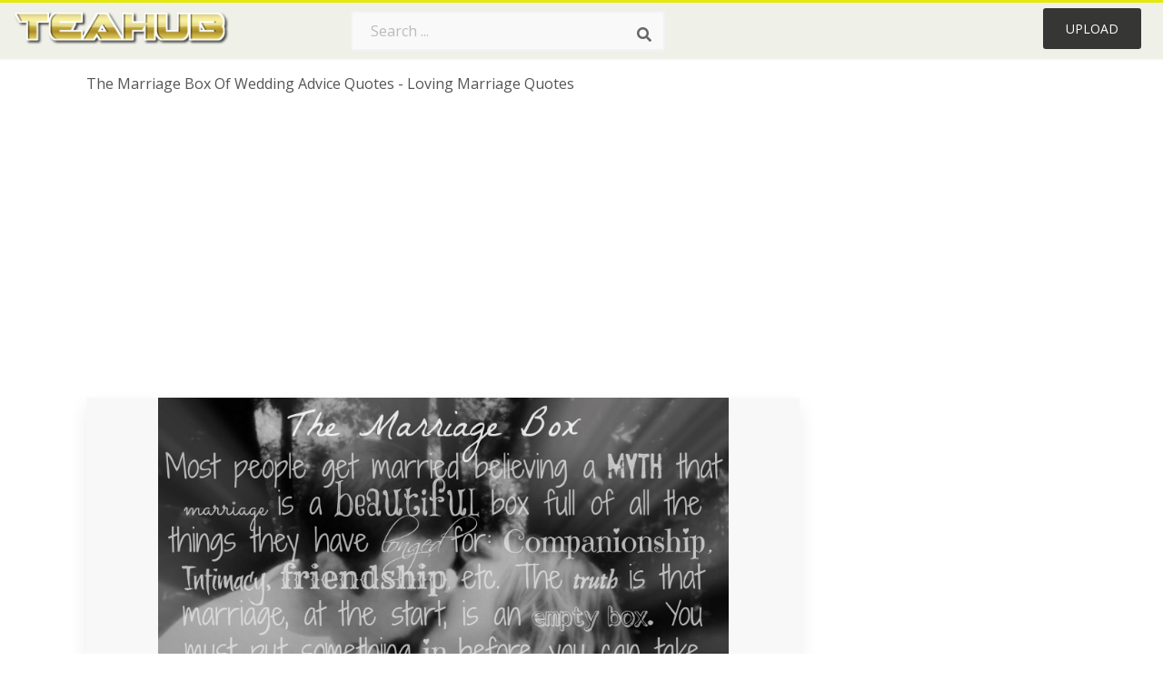

--- FILE ---
content_type: text/html;charset=utf-8
request_url: https://www.teahub.io/viewwp/ixihwoi_the-marriage-box-of-wedding-advice-quotes-loving/
body_size: 9614
content:






<!DOCTYPE html>
<html xmlns="//www.w3.org/1999/xhtml" lang="en"><head>
<meta name="viewport" content="width=device-width">
<meta name="viewport" content="initial-scale=1.0">
<meta name="robots" content="index,follow">


<title>The Marriage Box Of Wedding Advice Quotes - Loving Marriage Quotes - 1600x1627 Wallpaper - teahub.io</title>
<meta name="keywords" content="The Marriage Box Of Wedding Advice Quotes - Loving Marriage Quotes, wallpaper, background picture, wallpaper download">
<meta name="description" content="Download The Marriage Box Of Wedding Advice Quotes - Loving Marriage Quotes for desktop or mobile device. Make your device cooler and more beautiful." >


<meta property="og:locale" content="en_US">


<meta property="og:type" content="website" />
<meta property="og:url" content="https://www.teahub.io/viewwp/ixihwoi_the-marriage-box-of-wedding-advice-quotes-loving/" />
<meta property="og:title" content="The Marriage Box Of Wedding Advice Quotes - Loving Marriage Quotes - 1600x1627 Wallpaper - teahub.io" />
<meta property="og:description" content="Download The Marriage Box Of Wedding Advice Quotes - Loving Marriage Quotes for desktop or mobile device. Make your device cooler and more beautiful." />
<meta property="og:image" content="https://www.teahub.io/photos/full/357-3575527_the-marriage-box-of-wedding-advice-quotes-loving.jpg">
<meta property="og:site_name" content="teahub.io" />
<meta name="twitter:card" content="photo">
<meta name="twitter:title" content="The Marriage Box Of Wedding Advice Quotes - Loving Marriage Quotes - 1600x1627 Wallpaper - teahub.io">
<meta name="twitter:image" content="https://www.teahub.io/photos/full/357-3575527_the-marriage-box-of-wedding-advice-quotes-loving.jpg">

 
<script async src="https://pagead2.googlesyndication.com/pagead/js/adsbygoogle.js"></script>
 
<link rel="stylesheet" type="text/css" href="/css/style.css?v=1.1">
<link rel="stylesheet" href="/css/all.min.css?v=2">
<link rel="stylesheet" href="/css/indexnew.css?v=2" />
<link rel="stylesheet" href="/css/page.css" />
<link rel="stylesheet" href="/css/style-content.css">
<link rel="stylesheet" href="/css/base-list.css" />

<style>
@media screen and (min-width:700px){form.search-form{     width: 30em; } }
.pilla {
    margin: 5px 5px -5px 5px;
    padding: 12px 10px!important;
    border-radius: 24px;
    border: 1px solid #ccc;
    line-height: 50px;
    height: 30px;
    text-transform: capitalize!important;
}
.breadcrumb a:hover{    background-color:#e9f6f8;color:#000;}
.colorlist a:hover{border: 1px solid #222!important;}
 
 

.pdt-img-border:hover .list-tree-btns {
    display: block;
}
.pdt-img-border:hover .pdt-img-gray{display:block}
.list-tree-btns {
    display: none;
    position: absolute;
    left: 0;
    top: 50%;
    margin-top: -45px;
    z-index: 9;
    width: 100%;
    height: 90px;
    color: #fff;
    text-align: center;
    z-index: 5;
}
.pdt-btn-link {
    display: block;
    margin-left: auto;
    margin-right: auto;
    background: #f78c0c;
    border-radius: 4px;
    text-align: center;
    width: 280px;
    padding: 10px 0;
    color: #fff;
}
.pdt-btn-i {
    display: inline-block;
    height: 25px;
    width: 25px;
    vertical-align: middle;
    display: inline-block;
    background: url(/images/icon-down.png) no-repeat;
    background-size: cover;
}
.pdt-btn-box {
    display: inline-block;
    vertical-align: middle;
    margin-left: 10px;
}
.pdt-img-gray {
    display: none;
    position: absolute;
    left: 0;
    top: 0;
    bottom: 0;
    right: 0;
    width: 100%;
    height: 100%;
    z-index: 2;
    background: rgba(0,0,0,.4);
}
div.right_sidebar div.home_categories {
  margin: 0 0 20px 0;
}
div.home_categories_sidebar a {
  float: none;
  margin: 0 0 13px 0;
  width: auto;
  height: 50px;
  font-size: 18px;
}

@media screen and (max-width: 900px){
	.right_sidebar {
	display:none;
}
}
@media screen and (max-width: 1008px){
button#responsive-menu-button {
 
    right: 6%!important;
 }
}

@media screen and (max-width: 1008px) {
button#responsive-menu-button {
     top: 12px!important;
 }
}
</style>
<link rel="stylesheet" href="/css/bootstrap.min.css" type="text/css">

  	
 
</head>

<body class="home page-template-default page page-id-5494 responsive-menu-slide-right">



	

 







<div class="header" id="topid" >
<a href="/" class="logo" >
<img src="/images/logo.png" width="240"   />
</a>
<form method="get" id="topsearchid" class="search-form" action="/search.html" style="margin-left:3px;" onsubmit="return search(this);">
<input aria-label="Search term" type="text" class="search-field" placeholder="Search ..." value="" name="k" />
<input aria-label="Search" type="submit" class="search-submit" value="&#xf002;" style="font-family:'Font Awesome 5 Free';font-weight: 900;" />
</form>
<style>i.new-posts {display: inline;}</style>
<ul id="menu-pj" class="headermenu2015" style="float:right;"> 
 
 
 
 
 <li id="menu-item-10522" class="menu_gold menu-item menu-item-type-post_type menu-item-object-page menu-item-10522">
<a rel="nofollow" href="/up/" class="modal_trigger_reg">Upload</a></li>
 


 
 
</ul>

<div class="cleaner"></div>
</div>

<script> 
function search(thisfrm){ var k = thisfrm.k.value; if (k == "") { return false; }
			k = k.replace(/(^\s*)|(\s*$)/g, "");
			k = k.toLowerCase().replace(/ /g, "-");
			if (k == "") { return false; }
			window.location = "https://www.teahub.io/searchw/"+k+"/";
			return false;
} 

function search2(thisfrm){ var k = thisfrm.k.value; if (k == "") { return false; }
			k = k.replace(/(^\s*)|(\s*$)/g, "");
 			k = k.replace("wallpaper", " ");
			k = k.replace("  ", "");
			k = k.toLowerCase().replace(/ /g, "-");
			if (k == "") { return false; }
			window.location = "https://www.teahub.io/searchw/"+k+"/";
			return false;
} 

</script>
 


<div class="container">
<div class="sticky_wrap">
<div class="content">
<article style="line-height:3.2;">
<span style="margin: 6px 0 6px;">
The Marriage Box Of Wedding Advice Quotes - Loving Marriage Quotes
</span>



<div style="margin:20px 0 20px">

<ins class="adsbygoogle"
     style="display:block"
     data-ad-client="ca-pub-3317875339271875"
     data-ad-slot="1999647039"
     data-ad-format="auto"
     data-full-width-responsive="true"></ins>
<script>
     (adsbygoogle = window.adsbygoogle || []).push({});
</script>


</div>







<div class="schema"  >
<div class="img_wrap ">




<picture class=" pdt-img-border">
 

<a rel="nofollow" class="pdt-img-gray" href="javascript:void(0)" style="cursor:default;"></a>

<img itemprop="contentUrl" class="image  " style="max-width:80%;max-height:800px;" src="https://www.teahub.io/photos/full/357-3575527_the-marriage-box-of-wedding-advice-quotes-loving.jpg"  alt="The Marriage Box Of Wedding Advice Quotes - Loving Marriage Quotes - HD Wallpaper " style="max-height:500px;" title="The Marriage Box Of Wedding Advice Quotes - Loving Marriage Quotes - HD Wallpaper" scale="0">
 

<div class="list-tree-btns">
            <!--a rel="nofollow" href="#gal_the-marriage-box-of-wedding-advice-quotes-loving-marriage-quotes_ixihwoi_3575527..jpg" class="pdt-btn-link  " title="The Marriage Box Of Wedding Advice Quotes - Loving Marriage Quotes, Free Download">
                <i class="pdt-btn-i"></i>
                <div class="pdt-btn-box"><p class="pdt-btn-title" style="margin-bottom:0px!important;color:#fff;">323 KB</p>
                </div>
            </a-->

</div>



</picture>


</div>

<!--div>
<a class="button" style="border-radius: 3px; margin-top:15px;margin-bottom:10px;color:white" rel="nofollow" href="/downpng/ixihwoi_the-marriage-box-of-wedding-advice-quotes-loving/" ><i class="fas fa-download "></i>&nbsp; Free Download </a>
</div-->





<div class="title_wrap">
<div class="single_title" style="margin-left:20px;">
<h2>  / 28 views</h2>
</div>
<div class="single_author">

<a rel="nofollow" class="donation" target="_blank" href="/conus/"> &nbsp; Send Message</a>
<a rel="nofollow" class="donation" target="_blank" href="/dmcatous/"> &nbsp; Copyright complaint</a>

<div class="cleaner"></div>
</div>
</div>
<div class="download_section_wrap">

<div style="margin:10px 0 10px">


<ins class="adsbygoogle"
     style="display:block"
     data-ad-client="ca-pub-3317875339271875"
     data-ad-slot="1999647039"
     data-ad-format="auto"
     data-full-width-responsive="true"></ins>
<script>
     (adsbygoogle = window.adsbygoogle || []).push({});
</script>


</div>

<div class="addthis_inline_share_toolbox"></div>

<div>

<a class="button  " style="border-radius: 3px; margin-top:15px;margin-bottom:10px;color:white;background: linear-gradient(135deg,#e1e3de 0%,#d1d1d1 100%);" rel="nofollow" href="/down/ixihwoi_the-marriage-box-of-wedding-advice-quotes-loving/" ><i class="fas fa-download "></i>&nbsp; Free Download </a>

</div>


<div class="cleaner"></div>
</div>

<div class="tags_single">
<span itemprop="description">

          


 


</span>
<div class="cleaner"></div>
</div>
</div>
</article>

 

</div>
<div class="sidebar_wrap" style="position: static; width: 350px; display: block; vertical-align: baseline; float: right;">

<div class="right_sidebar">
    

<div  style="max-width: 450px; width: 100%;  margin-bottom: 20px;  float: left;">


     




<!--a class="button    " style="border-radius: 3px; margin-top:15px;margin-bottom:10px;" rel="nofollow" href="#gal_the-marriage-box-of-wedding-advice-quotes-loving-marriage-quotes_ixihwoi_3575527..jpg"><i class="fas fa-download "></i>&nbsp; Free Download </a-->


<!--div>
<a class="button  " style="border-radius: 3px; margin-top:15px;margin-bottom:10px;color:white" rel="nofollow" href="/down/ixihwoi_the-marriage-box-of-wedding-advice-quotes-loving/" ><i class="fas fa-download "></i>&nbsp; Download Free </a>
</div-->




</div>

 <div class="single_promotion">
<p class="advertisement" style="    font-size: 13px;"><b>File Size: </b>323 KB</p>
<p class="advertisement"><b>Image Size: </b>1600x1627</p>
<p class="advertisement"><b>Image License:</b> Personal Use Only</p>
<p class="advertisement"><b>Downloads:</b> 6</p>
</div>


<div class="section">


<ins class="adsbygoogle"
     style="display:block"
     data-ad-client="ca-pub-3317875339271875"
     data-ad-slot="1999647039"
     data-ad-format="auto"
     data-full-width-responsive="true"></ins>
<script>
     (adsbygoogle = window.adsbygoogle || []).push({});
</script>


</div>

<div class="section">
	<span class="title">Popular Searches</span>
	<span class="color_line"></span>
</div>



 


  
<div class="home_categories home_categories_sidebar">








<a href="https://www.teahub.io/searchw/quotes-hd/" title="quotes hd"  style="text-transform:capitalize;background:  center center rgb(236 236 236);">
<span>quotes hd</span></a>










<a href="https://www.teahub.io/searchw/quotes/" title="quotes"  style="text-transform:capitalize;background:  center center rgb(236 236 236);">
<span>quotes</span></a>










<a href="https://www.teahub.io/searchw/iphone-quotes/" title="iphone quotes"  style="text-transform:capitalize;background:  center center rgb(236 236 236);">
<span>iphone quotes</span></a>










<a href="https://www.teahub.io/searchw/love-quotes/" title="love quotes"  style="text-transform:capitalize;background:  center center rgb(236 236 236);">
<span>love quotes</span></a>











 
</div>


  
<div class="section mobile_off"></div>
</div>



</div>
<div class="cleaner"></div>
</div>
</div>




 
 		<div class="contentlist clearfix">
	 
			<section class="clearfix  "> 
			<div style="text-transform:capitalize;font-size:22px;">
			Similar With love quotation wallpapers
			</div>




<div style="max-width:100%;margin:0 auto; ">
<div id="flex_grid" class="flex_grid credits search_results"  style="display:block!important;" >
	<div class="row padding vertical-top">
 		</div>





<div class="item" data-w="255" data-h="240" >
		<a class="click_pop1" href="https://www.teahub.io/viewwp/ixihwoi_the-marriage-box-of-wedding-advice-quotes-loving/">

<!--
<a class="click_pop"  onclick="javascript:void(0)" data-resolution="1600x1627" data-size="323 KB" data-url="https://www.teahub.io/viewwp/ixihwoi_the-marriage-box-of-wedding-advice-quotes-loving/">
-->

		<img  src="/images/bg.png" class="lazy" data-original="https://swall.teahub.io/photos/small/357-3575527_the-marriage-box-of-wedding-advice-quotes-loving.jpg"  title="The Marriage Box Of Wedding Advice Quotes - Loving Marriage Quotes  - HD Wallpaper" alt="The Marriage Box Of Wedding Advice Quotes - Loving Marriage Quotes  - HD Wallpaper">
	</a>
	<div>
	<div class="counts hide-xs hide-sm ">
		<em    class="ajax" style="color:#fff!important;"><i class="iconluo icon_download" style="pointer-events: none;"></i> 1</em>

		<em    class="ajax" style="color:#fff!important;"><i class="iconluo icon_favorite" style="pointer-events: none;"></i> 5</em>

</div>
		<span  ><a style="color:#fff!important; " href="https://www.teahub.io/viewwp/ixihwoi_the-marriage-box-of-wedding-advice-quotes-loving/">1600x1627</a></span>
	</div>
</div>
	

<div class="item" data-w="462" data-h="240" >
		<a class="click_pop1" href="https://www.teahub.io/viewwp/ohmJRJ_congratulations-quotes-for-wedding-anniversary/">

<!--
<a class="click_pop"  onclick="javascript:void(0)" data-resolution="1280x720" data-size="77 KB" data-url="https://www.teahub.io/viewwp/ohmJRJ_congratulations-quotes-for-wedding-anniversary/">
-->

		<img  src="/images/bg.png" class="lazy" data-original="https://swall.teahub.io/photos/small/111-1116702_congratulations-quotes-for-wedding-anniversary.jpg"  title="Congratulations Quotes For Wedding Anniversary  - HD Wallpaper" alt="Congratulations Quotes For Wedding Anniversary  - HD Wallpaper">
	</a>
	<div>
	<div class="counts hide-xs hide-sm ">
		<em    class="ajax" style="color:#fff!important;"><i class="iconluo icon_download" style="pointer-events: none;"></i> 1</em>

		<em    class="ajax" style="color:#fff!important;"><i class="iconluo icon_favorite" style="pointer-events: none;"></i> 8</em>

</div>
		<span  ><a style="color:#fff!important; " href="https://www.teahub.io/viewwp/ohmJRJ_congratulations-quotes-for-wedding-anniversary/">1280x720</a></span>
	</div>
</div>
	

<div class="item" data-w="401" data-h="240" >
		<a class="click_pop1" href="https://www.teahub.io/viewwp/ohJwow_love-marriage-anniversary-quote/">

<!--
<a class="click_pop"  onclick="javascript:void(0)" data-resolution="1200x777" data-size="92 KB" data-url="https://www.teahub.io/viewwp/ohJwow_love-marriage-anniversary-quote/">
-->

		<img  src="/images/bg.png" class="lazy" data-original="https://swall.teahub.io/photos/small/111-1111887_love-marriage-anniversary-quote.jpg"  title="Love Marriage Anniversary Quote  - HD Wallpaper" alt="Love Marriage Anniversary Quote  - HD Wallpaper">
	</a>
	<div>
	<div class="counts hide-xs hide-sm ">
		<em    class="ajax" style="color:#fff!important;"><i class="iconluo icon_download" style="pointer-events: none;"></i> 5</em>

		<em    class="ajax" style="color:#fff!important;"><i class="iconluo icon_favorite" style="pointer-events: none;"></i> 11</em>

</div>
		<span  ><a style="color:#fff!important; " href="https://www.teahub.io/viewwp/ohJwow_love-marriage-anniversary-quote/">1200x777</a></span>
	</div>
</div>
	

<div class="item" data-w="260" data-h="240" >
		<a class="click_pop1" href="https://www.teahub.io/viewwp/ixTwhwR_kadhal-photos-love-marriage-quotes-in-tamil/">

<!--
<a class="click_pop"  onclick="javascript:void(0)" data-resolution="1145x1145" data-size="150 KB" data-url="https://www.teahub.io/viewwp/ixTwhwR_kadhal-photos-love-marriage-quotes-in-tamil/">
-->

		<img  src="/images/bg.png" class="lazy" data-original="https://swall.teahub.io/photos/small/364-3641168_kadhal-photos-love-marriage-quotes-in-tamil.jpg"  title="Kadhal Photos - Love Marriage Quotes In Tamil  - HD Wallpaper" alt="Kadhal Photos - Love Marriage Quotes In Tamil  - HD Wallpaper">
	</a>
	<div>
	<div class="counts hide-xs hide-sm ">
		<em    class="ajax" style="color:#fff!important;"><i class="iconluo icon_download" style="pointer-events: none;"></i> 0</em>

		<em    class="ajax" style="color:#fff!important;"><i class="iconluo icon_favorite" style="pointer-events: none;"></i> 0</em>

</div>
		<span  ><a style="color:#fff!important; " href="https://www.teahub.io/viewwp/ixTwhwR_kadhal-photos-love-marriage-quotes-in-tamil/">1145x1145</a></span>
	</div>
</div>
	

<div class="item" data-w="260" data-h="240" >
		<a class="click_pop1" href="https://www.teahub.io/viewwp/ibwbJJh_marriage-love-quotes-for-husband/">

<!--
<a class="click_pop"  onclick="javascript:void(0)" data-resolution="800x800" data-size="625 KB" data-url="https://www.teahub.io/viewwp/ibwbJJh_marriage-love-quotes-for-husband/">
-->

		<img  src="/images/bg.png" class="lazy" data-original="https://swall.teahub.io/photos/small/325-3252801_marriage-love-quotes-for-husband.jpg"  title="Marriage Love Quotes For Husband  - HD Wallpaper" alt="Marriage Love Quotes For Husband  - HD Wallpaper">
	</a>
	<div>
	<div class="counts hide-xs hide-sm ">
		<em    class="ajax" style="color:#fff!important;"><i class="iconluo icon_download" style="pointer-events: none;"></i> 0</em>

		<em    class="ajax" style="color:#fff!important;"><i class="iconluo icon_favorite" style="pointer-events: none;"></i> 0</em>

</div>
		<span  ><a style="color:#fff!important; " href="https://www.teahub.io/viewwp/ibwbJJh_marriage-love-quotes-for-husband/">800x800</a></span>
	</div>
</div>
	

<div class="item" data-w="312" data-h="240" >
		<a class="click_pop1" href="https://www.teahub.io/viewwp/ihmbThT_breakup-boyfriend-marriage-sad-quotes/">

<!--
<a class="click_pop"  onclick="javascript:void(0)" data-resolution="960x800" data-size="74 KB" data-url="https://www.teahub.io/viewwp/ihmbThT_breakup-boyfriend-marriage-sad-quotes/">
-->

		<img  src="/images/bg.png" class="lazy" data-original="https://swall.teahub.io/photos/small/278-2788708_breakup-boyfriend-marriage-sad-quotes.jpg"  title="Breakup - Boyfriend Marriage Sad Quotes  - HD Wallpaper" alt="Breakup - Boyfriend Marriage Sad Quotes  - HD Wallpaper">
	</a>
	<div>
	<div class="counts hide-xs hide-sm ">
		<em    class="ajax" style="color:#fff!important;"><i class="iconluo icon_download" style="pointer-events: none;"></i> 1</em>

		<em    class="ajax" style="color:#fff!important;"><i class="iconluo icon_favorite" style="pointer-events: none;"></i> 7</em>

</div>
		<span  ><a style="color:#fff!important; " href="https://www.teahub.io/viewwp/ihmbThT_breakup-boyfriend-marriage-sad-quotes/">960x800</a></span>
	</div>
</div>
	

<div class="item" data-w="332" data-h="240" >
		<a class="click_pop1" href="https://www.teahub.io/viewwp/ohmJmm_here-is-a-telugu-allah-blessings-quotes-and/">

<!--
<a class="click_pop"  onclick="javascript:void(0)" data-resolution="1280x1000" data-size="1092 KB" data-url="https://www.teahub.io/viewwp/ohmJmm_here-is-a-telugu-allah-blessings-quotes-and/">
-->

		<img  src="/images/bg.png" class="lazy" data-original="https://swall.teahub.io/photos/small/111-1116923_here-is-a-telugu-allah-blessings-quotes-and.jpg"  title="Here Is A Telugu Allah Blessings Quotes And Marriage - Happy Wedding Anniversary Akka Bava  - HD Wallpaper" alt="Here Is A Telugu Allah Blessings Quotes And Marriage - Happy Wedding Anniversary Akka Bava  - HD Wallpaper">
	</a>
	<div>
	<div class="counts hide-xs hide-sm ">
		<em    class="ajax" style="color:#fff!important;"><i class="iconluo icon_download" style="pointer-events: none;"></i> 19</em>

		<em    class="ajax" style="color:#fff!important;"><i class="iconluo icon_favorite" style="pointer-events: none;"></i> 37</em>

</div>
		<span  ><a style="color:#fff!important; " href="https://www.teahub.io/viewwp/ohmJmm_here-is-a-telugu-allah-blessings-quotes-and/">1280x1000</a></span>
	</div>
</div>
	

<div class="item" data-w="255" data-h="240" >
		<a class="click_pop1" href="https://www.teahub.io/viewwp/hxihhm_marriage-ring-wallpaper-with-a-quote-wedding-ring/">

<!--
<a class="click_pop"  onclick="javascript:void(0)" data-resolution="1615x1642" data-size="388 KB" data-url="https://www.teahub.io/viewwp/hxihhm_marriage-ring-wallpaper-with-a-quote-wedding-ring/">
-->

		<img  src="/images/bg.png" class="lazy" data-original="https://swall.teahub.io/photos/small/49-494779_marriage-ring-wallpaper-with-a-quote-wedding-ring.jpg"  title="Marriage Ring Wallpaper With A Quote - Wedding Ring With Quotes  - HD Wallpaper" alt="Marriage Ring Wallpaper With A Quote - Wedding Ring With Quotes  - HD Wallpaper">
	</a>
	<div>
	<div class="counts hide-xs hide-sm ">
		<em    class="ajax" style="color:#fff!important;"><i class="iconluo icon_download" style="pointer-events: none;"></i> 1</em>

		<em    class="ajax" style="color:#fff!important;"><i class="iconluo icon_favorite" style="pointer-events: none;"></i> 13</em>

</div>
		<span  ><a style="color:#fff!important; " href="https://www.teahub.io/viewwp/hxihhm_marriage-ring-wallpaper-with-a-quote-wedding-ring/">1615x1642</a></span>
	</div>
</div>
	

<div class="item" data-w="462" data-h="240" >
		<a class="click_pop1" href="https://www.teahub.io/viewwp/ohwJmT_happy-marriage-anniversary-wishes-to-my-friend-hd/">

<!--
<a class="click_pop"  onclick="javascript:void(0)" data-resolution="1920x1080" data-size="258 KB" data-url="https://www.teahub.io/viewwp/ohwJmT_happy-marriage-anniversary-wishes-to-my-friend-hd/">
-->

		<img  src="/images/bg.png" class="lazy" data-original="https://swall.teahub.io/photos/small/111-1114286_happy-marriage-anniversary-wishes-to-my-friend-hd.jpg"  title="Happy Marriage Anniversary Wishes To My Friend Hd Wallpapers - Happy Anniversary Quotes For Husband In English  - HD Wallpaper" alt="Happy Marriage Anniversary Wishes To My Friend Hd Wallpapers - Happy Anniversary Quotes For Husband In English  - HD Wallpaper">
	</a>
	<div>
	<div class="counts hide-xs hide-sm ">
		<em    class="ajax" style="color:#fff!important;"><i class="iconluo icon_download" style="pointer-events: none;"></i> 0</em>

		<em    class="ajax" style="color:#fff!important;"><i class="iconluo icon_favorite" style="pointer-events: none;"></i> 0</em>

</div>
		<span  ><a style="color:#fff!important; " href="https://www.teahub.io/viewwp/ohwJmT_happy-marriage-anniversary-wishes-to-my-friend-hd/">1920x1080</a></span>
	</div>
</div>
	

<div class="item" data-w="346" data-h="240" >
		<a class="click_pop1" href="https://www.teahub.io/viewwp/mTim_cartoon-love-the-couple-boat-free-hd-at/">

<!--
<a class="click_pop"  onclick="javascript:void(0)" data-resolution="1280x960" data-size="89 KB" data-url="https://www.teahub.io/viewwp/mTim_cartoon-love-the-couple-boat-free-hd-at/">
-->

		<img  src="/images/bg.png" class="lazy" data-original="https://swall.teahub.io/photos/small/1-13736_cartoon-love-the-couple-boat-free-hd-at.jpg"  title="Cartoon Love The Couple Boat Free Hd At 91794 Wallpaper - 2 Marriage Anniversary Quotes  - HD Wallpaper" alt="Cartoon Love The Couple Boat Free Hd At 91794 Wallpaper - 2 Marriage Anniversary Quotes  - HD Wallpaper">
	</a>
	<div>
	<div class="counts hide-xs hide-sm ">
		<em    class="ajax" style="color:#fff!important;"><i class="iconluo icon_download" style="pointer-events: none;"></i> 1</em>

		<em    class="ajax" style="color:#fff!important;"><i class="iconluo icon_favorite" style="pointer-events: none;"></i> 9</em>

</div>
		<span  ><a style="color:#fff!important; " href="https://www.teahub.io/viewwp/mTim_cartoon-love-the-couple-boat-free-hd-at/">1280x960</a></span>
	</div>
</div>
	

<div class="item" data-w="409" data-h="240" >
		<a class="click_pop1" href="https://www.teahub.io/viewwp/ohwhTJ_successful-marriage-quote-marriage-wallpapers-with-quotes/">

<!--
<a class="click_pop"  onclick="javascript:void(0)" data-resolution="993x631" data-size="67 KB" data-url="https://www.teahub.io/viewwp/ohwhTJ_successful-marriage-quote-marriage-wallpapers-with-quotes/">
-->

		<img  src="/images/bg.png" class="lazy" data-original="https://swall.teahub.io/photos/small/111-1112829_successful-marriage-quote-marriage-wallpapers-with-quotes.jpg"  title="Successful Marriage Quote - Marriage Wallpapers With Quotes  - HD Wallpaper" alt="Successful Marriage Quote - Marriage Wallpapers With Quotes  - HD Wallpaper">
	</a>
	<div>
	<div class="counts hide-xs hide-sm ">
		<em    class="ajax" style="color:#fff!important;"><i class="iconluo icon_download" style="pointer-events: none;"></i> 0</em>

		<em    class="ajax" style="color:#fff!important;"><i class="iconluo icon_favorite" style="pointer-events: none;"></i> 0</em>

</div>
		<span  ><a style="color:#fff!important; " href="https://www.teahub.io/viewwp/ohwhTJ_successful-marriage-quote-marriage-wallpapers-with-quotes/">993x631</a></span>
	</div>
</div>
	

<div class="item" data-w="393" data-h="240" >
		<a class="click_pop1" href="https://www.teahub.io/viewwp/ohwoJJ_modern-marriage-wallpaper-with-quote-marriage-wallpapers-with/">

<!--
<a class="click_pop"  onclick="javascript:void(0)" data-resolution="860x568" data-size="145 KB" data-url="https://www.teahub.io/viewwp/ohwoJJ_modern-marriage-wallpaper-with-quote-marriage-wallpapers-with/">
-->

		<img  src="/images/bg.png" class="lazy" data-original="https://swall.teahub.io/photos/small/111-1113678_modern-marriage-wallpaper-with-quote-marriage-wallpapers-with.jpg"  title="Modern Marriage Wallpaper With Quote - Marriage Wallpapers With Quotes  - HD Wallpaper" alt="Modern Marriage Wallpaper With Quote - Marriage Wallpapers With Quotes  - HD Wallpaper">
	</a>
	<div>
	<div class="counts hide-xs hide-sm ">
		<em    class="ajax" style="color:#fff!important;"><i class="iconluo icon_download" style="pointer-events: none;"></i> 2</em>

		<em    class="ajax" style="color:#fff!important;"><i class="iconluo icon_favorite" style="pointer-events: none;"></i> 6</em>

</div>
		<span  ><a style="color:#fff!important; " href="https://www.teahub.io/viewwp/ohwoJJ_modern-marriage-wallpaper-with-quote-marriage-wallpapers-with/">860x568</a></span>
	</div>
</div>
	

<div class="item" data-w="390" data-h="240" >
		<a class="click_pop1" href="https://www.teahub.io/viewwp/ohwTxR_latest-telugu-marriage-day-wishes-and-greetings-with/">

<!--
<a class="click_pop"  onclick="javascript:void(0)" data-resolution="1600x1066" data-size="1131 KB" data-url="https://www.teahub.io/viewwp/ohwTxR_latest-telugu-marriage-day-wishes-and-greetings-with/">
-->

		<img  src="/images/bg.png" class="lazy" data-original="https://swall.teahub.io/photos/small/111-1113128_latest-telugu-marriage-day-wishes-and-greetings-with.jpg"  title="Latest Telugu Marriage Day Wishes And Greetings With  - HD Wallpaper" alt="Latest Telugu Marriage Day Wishes And Greetings With  - HD Wallpaper">
	</a>
	<div>
	<div class="counts hide-xs hide-sm ">
		<em    class="ajax" style="color:#fff!important;"><i class="iconluo icon_download" style="pointer-events: none;"></i> 0</em>

		<em    class="ajax" style="color:#fff!important;"><i class="iconluo icon_favorite" style="pointer-events: none;"></i> 0</em>

</div>
		<span  ><a style="color:#fff!important; " href="https://www.teahub.io/viewwp/ohwTxR_latest-telugu-marriage-day-wishes-and-greetings-with/">1600x1066</a></span>
	</div>
</div>
	

<div class="item" data-w="462" data-h="240" >
		<a class="click_pop1" href="https://www.teahub.io/viewwp/ohmRRR_happy-marriage-quotes-marriage-wallpapers-with-quotes/">

<!--
<a class="click_pop"  onclick="javascript:void(0)" data-resolution="1920x1080" data-size="771 KB" data-url="https://www.teahub.io/viewwp/ohmRRR_happy-marriage-quotes-marriage-wallpapers-with-quotes/">
-->

		<img  src="/images/bg.png" class="lazy" data-original="https://swall.teahub.io/photos/small/111-1114772_happy-marriage-quotes-marriage-wallpapers-with-quotes.jpg"  title="Happy Marriage Quotes - Marriage Wallpapers With Quotes  - HD Wallpaper" alt="Happy Marriage Quotes - Marriage Wallpapers With Quotes  - HD Wallpaper">
	</a>
	<div>
	<div class="counts hide-xs hide-sm ">
		<em    class="ajax" style="color:#fff!important;"><i class="iconluo icon_download" style="pointer-events: none;"></i> 1</em>

		<em    class="ajax" style="color:#fff!important;"><i class="iconluo icon_favorite" style="pointer-events: none;"></i> 6</em>

</div>
		<span  ><a style="color:#fff!important; " href="https://www.teahub.io/viewwp/ohmRRR_happy-marriage-quotes-marriage-wallpapers-with-quotes/">1920x1080</a></span>
	</div>
</div>
	

<div class="item" data-w="462" data-h="240" >
		<a class="click_pop1" href="https://www.teahub.io/viewwp/ihmiJxm_love-and-romance-romance-love-wedding-rose-romantic/">

<!--
<a class="click_pop"  onclick="javascript:void(0)" data-resolution="1920x1080" data-size="171 KB" data-url="https://www.teahub.io/viewwp/ihmiJxm_love-and-romance-romance-love-wedding-rose-romantic/">
-->

		<img  src="/images/bg.png" class="lazy" data-original="https://swall.teahub.io/photos/small/278-2782909_love-and-romance-romance-love-wedding-rose-romantic.jpg"  title="Love And Romance Romance Love Wedding Rose Romantic - Wedding Rings And Flowers  - HD Wallpaper" alt="Love And Romance Romance Love Wedding Rose Romantic - Wedding Rings And Flowers  - HD Wallpaper">
	</a>
	<div>
	<div class="counts hide-xs hide-sm ">
		<em    class="ajax" style="color:#fff!important;"><i class="iconluo icon_download" style="pointer-events: none;"></i> 0</em>

		<em    class="ajax" style="color:#fff!important;"><i class="iconluo icon_favorite" style="pointer-events: none;"></i> 0</em>

</div>
		<span  ><a style="color:#fff!important; " href="https://www.teahub.io/viewwp/ihmiJxm_love-and-romance-romance-love-wedding-rose-romantic/">1920x1080</a></span>
	</div>
</div>
	

<div class="item" data-w="346" data-h="240" >
		<a class="click_pop1" href="https://www.teahub.io/viewwp/ohmTbx_wedding-anniversary-gift-with-quote-happy-marriage-anniversary/">

<!--
<a class="click_pop"  onclick="javascript:void(0)" data-resolution="1024x768" data-size="189 KB" data-url="https://www.teahub.io/viewwp/ohmTbx_wedding-anniversary-gift-with-quote-happy-marriage-anniversary/">
-->

		<img  src="/images/bg.png" class="lazy" data-original="https://swall.teahub.io/photos/small/111-1115681_wedding-anniversary-gift-with-quote-happy-marriage-anniversary.jpg"  title="Wedding Anniversary Gift With Quote - Happy Marriage Anniversary Gift  - HD Wallpaper" alt="Wedding Anniversary Gift With Quote - Happy Marriage Anniversary Gift  - HD Wallpaper">
	</a>
	<div>
	<div class="counts hide-xs hide-sm ">
		<em    class="ajax" style="color:#fff!important;"><i class="iconluo icon_download" style="pointer-events: none;"></i> 4</em>

		<em    class="ajax" style="color:#fff!important;"><i class="iconluo icon_favorite" style="pointer-events: none;"></i> 9</em>

</div>
		<span  ><a style="color:#fff!important; " href="https://www.teahub.io/viewwp/ohmTbx_wedding-anniversary-gift-with-quote-happy-marriage-anniversary/">1024x768</a></span>
	</div>
</div>
	

<div class="item" data-w="462" data-h="240" >
		<a class="click_pop1" href="https://www.teahub.io/viewwp/xxiooJ_sister-love-quotes-wedding/">

<!--
<a class="click_pop"  onclick="javascript:void(0)" data-resolution="1920x1080" data-size="817 KB" data-url="https://www.teahub.io/viewwp/xxiooJ_sister-love-quotes-wedding/">
-->

		<img  src="/images/bg.png" class="lazy" data-original="https://swall.teahub.io/photos/small/143-1434092_sister-love-quotes-wedding.jpg"  title="Sister Love Quotes Wedding  - HD Wallpaper" alt="Sister Love Quotes Wedding  - HD Wallpaper">
	</a>
	<div>
	<div class="counts hide-xs hide-sm ">
		<em    class="ajax" style="color:#fff!important;"><i class="iconluo icon_download" style="pointer-events: none;"></i> 0</em>

		<em    class="ajax" style="color:#fff!important;"><i class="iconluo icon_favorite" style="pointer-events: none;"></i> 0</em>

</div>
		<span  ><a style="color:#fff!important; " href="https://www.teahub.io/viewwp/xxiooJ_sister-love-quotes-wedding/">1920x1080</a></span>
	</div>
</div>
	

<div class="item" data-w="462" data-h="240" >
		<a class="click_pop1" href="https://www.teahub.io/viewwp/ibmbbmw_love-you-jaan-for-facebook-images-status-quotes/">

<!--
<a class="click_pop"  onclick="javascript:void(0)" data-resolution="1280x720" data-size="2309 KB" data-url="https://www.teahub.io/viewwp/ibmbbmw_love-you-jaan-for-facebook-images-status-quotes/">
-->

		<img  src="/images/bg.png" class="lazy" data-original="https://swall.teahub.io/photos/small/327-3276485_love-you-jaan-for-facebook-images-status-quotes.png"  title="Love You Jaan For Facebook Images - Status Quotes For Wedding Anniversary  - HD Wallpaper" alt="Love You Jaan For Facebook Images - Status Quotes For Wedding Anniversary  - HD Wallpaper">
	</a>
	<div>
	<div class="counts hide-xs hide-sm ">
		<em    class="ajax" style="color:#fff!important;"><i class="iconluo icon_download" style="pointer-events: none;"></i> 0</em>

		<em    class="ajax" style="color:#fff!important;"><i class="iconluo icon_favorite" style="pointer-events: none;"></i> 0</em>

</div>
		<span  ><a style="color:#fff!important; " href="https://www.teahub.io/viewwp/ibmbbmw_love-you-jaan-for-facebook-images-status-quotes/">1280x720</a></span>
	</div>
</div>
	

<div class="item" data-w="173" data-h="240" >
		<a class="click_pop1" href="https://www.teahub.io/viewwp/wbRThb_quotes-about-marriage-gossiping/">

<!--
<a class="click_pop"  onclick="javascript:void(0)" data-resolution="3867x5801" data-size="2391 KB" data-url="https://www.teahub.io/viewwp/wbRThb_quotes-about-marriage-gossiping/">
-->

		<img  src="/images/bg.png" class="lazy" data-original="https://swall.teahub.io/photos/small/180-1804280_quotes-about-marriage-gossiping.jpg"  title="Quotes About Marriage Gossiping  - HD Wallpaper" alt="Quotes About Marriage Gossiping  - HD Wallpaper">
	</a>
	<div>
	<div class="counts hide-xs hide-sm ">
		<em    class="ajax" style="color:#fff!important;"><i class="iconluo icon_download" style="pointer-events: none;"></i> 1</em>

		<em    class="ajax" style="color:#fff!important;"><i class="iconluo icon_favorite" style="pointer-events: none;"></i> 4</em>

</div>
		<span  ><a style="color:#fff!important; " href="https://www.teahub.io/viewwp/wbRThb_quotes-about-marriage-gossiping/">3867x5801</a></span>
	</div>
</div>
	

<div class="item" data-w="195" data-h="240" >
		<a class="click_pop1" href="https://www.teahub.io/viewwp/ibmmxmb_marriage-proposal-quotes/">

<!--
<a class="click_pop"  onclick="javascript:void(0)" data-resolution="600x800" data-size="32 KB" data-url="https://www.teahub.io/viewwp/ibmmxmb_marriage-proposal-quotes/">
-->

		<img  src="/images/bg.png" class="lazy" data-original="https://swall.teahub.io/photos/small/328-3289376_marriage-proposal-quotes.png"  title="Marriage Proposal Quotes  - HD Wallpaper" alt="Marriage Proposal Quotes  - HD Wallpaper">
	</a>
	<div>
	<div class="counts hide-xs hide-sm ">
		<em    class="ajax" style="color:#fff!important;"><i class="iconluo icon_download" style="pointer-events: none;"></i> 1</em>

		<em    class="ajax" style="color:#fff!important;"><i class="iconluo icon_favorite" style="pointer-events: none;"></i> 6</em>

</div>
		<span  ><a style="color:#fff!important; " href="https://www.teahub.io/viewwp/ibmmxmb_marriage-proposal-quotes/">600x800</a></span>
	</div>
</div>
	

<div class="item" data-w="384" data-h="240" >
		<a class="click_pop1" href="https://www.teahub.io/viewwp/ioiwTwm_maya-angelou-marriage-quote/">

<!--
<a class="click_pop"  onclick="javascript:void(0)" data-resolution="898x608" data-size="187 KB" data-url="https://www.teahub.io/viewwp/ioiwTwm_maya-angelou-marriage-quote/">
-->

		<img  src="/images/bg.png" class="lazy" data-original="https://swall.teahub.io/photos/small/333-3335606_maya-angelou-marriage-quote.jpg"  title="Maya Angelou Marriage Quote  - HD Wallpaper" alt="Maya Angelou Marriage Quote  - HD Wallpaper">
	</a>
	<div>
	<div class="counts hide-xs hide-sm ">
		<em    class="ajax" style="color:#fff!important;"><i class="iconluo icon_download" style="pointer-events: none;"></i> 1</em>

		<em    class="ajax" style="color:#fff!important;"><i class="iconluo icon_favorite" style="pointer-events: none;"></i> 4</em>

</div>
		<span  ><a style="color:#fff!important; " href="https://www.teahub.io/viewwp/ioiwTwm_maya-angelou-marriage-quote/">898x608</a></span>
	</div>
</div>
	

<div class="item" data-w="260" data-h="240" >
		<a class="click_pop1" href="https://www.teahub.io/viewwp/ixbJJJx_marriage-quotes/">

<!--
<a class="click_pop"  onclick="javascript:void(0)" data-resolution="1280x1280" data-size="414 KB" data-url="https://www.teahub.io/viewwp/ixbJJJx_marriage-quotes/">
-->

		<img  src="/images/bg.png" class="lazy" data-original="https://swall.teahub.io/photos/small/366-3666787_marriage-quotes.gif"  title="Marriage Quotes  - HD Wallpaper" alt="Marriage Quotes  - HD Wallpaper">
	</a>
	<div>
	<div class="counts hide-xs hide-sm ">
		<em    class="ajax" style="color:#fff!important;"><i class="iconluo icon_download" style="pointer-events: none;"></i> 1</em>

		<em    class="ajax" style="color:#fff!important;"><i class="iconluo icon_favorite" style="pointer-events: none;"></i> 7</em>

</div>
		<span  ><a style="color:#fff!important; " href="https://www.teahub.io/viewwp/ixbJJJx_marriage-quotes/">1280x1280</a></span>
	</div>
</div>
	

<div class="item" data-w="390" data-h="240" >
		<a class="click_pop1" href="https://www.teahub.io/viewwp/ioxibim_telugu-nice-family-love-quotations-wife-love-quotes/">

<!--
<a class="click_pop"  onclick="javascript:void(0)" data-resolution="1600x1066" data-size="1086 KB" data-url="https://www.teahub.io/viewwp/ioxibim_telugu-nice-family-love-quotations-wife-love-quotes/">
-->

		<img  src="/images/bg.png" class="lazy" data-original="https://swall.teahub.io/photos/small/344-3443585_telugu-nice-family-love-quotations-wife-love-quotes.jpg"  title="Telugu Nice Family Love Quotations,wife Love Quotes - Wife And Husband Quotes In Telugu  - HD Wallpaper" alt="Telugu Nice Family Love Quotations,wife Love Quotes - Wife And Husband Quotes In Telugu  - HD Wallpaper">
	</a>
	<div>
	<div class="counts hide-xs hide-sm ">
		<em    class="ajax" style="color:#fff!important;"><i class="iconluo icon_download" style="pointer-events: none;"></i> 6</em>

		<em    class="ajax" style="color:#fff!important;"><i class="iconluo icon_favorite" style="pointer-events: none;"></i> 18</em>

</div>
		<span  ><a style="color:#fff!important; " href="https://www.teahub.io/viewwp/ioxibim_telugu-nice-family-love-quotations-wife-love-quotes/">1600x1066</a></span>
	</div>
</div>
	

<div class="item" data-w="437" data-h="240" >
		<a class="click_pop1" href="https://www.teahub.io/viewwp/xJwRhi_quotes-about-dard-bhari-shayari-and-love-captions/">

<!--
<a class="click_pop"  onclick="javascript:void(0)" data-resolution="990x589" data-size="68 KB" data-url="https://www.teahub.io/viewwp/xJwRhi_quotes-about-dard-bhari-shayari-and-love-captions/">
-->

		<img  src="/images/bg.png" class="lazy" data-original="https://swall.teahub.io/photos/small/147-1472682_quotes-about-dard-bhari-shayari-and-love-captions.jpg"  title="Quotes About Dard Bhari Shayari And Love Captions Romantic - Arrange Cum Love Marriage  - HD Wallpaper" alt="Quotes About Dard Bhari Shayari And Love Captions Romantic - Arrange Cum Love Marriage  - HD Wallpaper">
	</a>
	<div>
	<div class="counts hide-xs hide-sm ">
		<em    class="ajax" style="color:#fff!important;"><i class="iconluo icon_download" style="pointer-events: none;"></i> 0</em>

		<em    class="ajax" style="color:#fff!important;"><i class="iconluo icon_favorite" style="pointer-events: none;"></i> 0</em>

</div>
		<span  ><a style="color:#fff!important; " href="https://www.teahub.io/viewwp/xJwRhi_quotes-about-dard-bhari-shayari-and-love-captions/">990x589</a></span>
	</div>
</div>
	

<div class="item" data-w="346" data-h="240" >
		<a class="click_pop1" href="https://www.teahub.io/viewwp/ohwxwi_happy-anniversary-pics-free-download-quotes-to-welcome/">

<!--
<a class="click_pop"  onclick="javascript:void(0)" data-resolution="880x660" data-size="73 KB" data-url="https://www.teahub.io/viewwp/ohwxwi_happy-anniversary-pics-free-download-quotes-to-welcome/">
-->

		<img  src="/images/bg.png" class="lazy" data-original="https://swall.teahub.io/photos/small/111-1113982_happy-anniversary-pics-free-download-quotes-to-welcome.jpg"  title="Happy Anniversary Pics Free Download - Quotes To Welcome A New Year  - HD Wallpaper" alt="Happy Anniversary Pics Free Download - Quotes To Welcome A New Year  - HD Wallpaper">
	</a>
	<div>
	<div class="counts hide-xs hide-sm ">
		<em    class="ajax" style="color:#fff!important;"><i class="iconluo icon_download" style="pointer-events: none;"></i> 0</em>

		<em    class="ajax" style="color:#fff!important;"><i class="iconluo icon_favorite" style="pointer-events: none;"></i> 0</em>

</div>
		<span  ><a style="color:#fff!important; " href="https://www.teahub.io/viewwp/ohwxwi_happy-anniversary-pics-free-download-quotes-to-welcome/">880x660</a></span>
	</div>
</div>
	

<div class="item" data-w="462" data-h="240" >
		<a class="click_pop1" href="https://www.teahub.io/viewwp/ohmoJJ_beautiful-happy-married-life-quotes/">

<!--
<a class="click_pop"  onclick="javascript:void(0)" data-resolution="1920x1080" data-size="868 KB" data-url="https://www.teahub.io/viewwp/ohmoJJ_beautiful-happy-married-life-quotes/">
-->

		<img  src="/images/bg.png" class="lazy" data-original="https://swall.teahub.io/photos/small/111-1116336_beautiful-happy-married-life-quotes.jpg"  title="Beautiful Happy Married Life Quotes  - HD Wallpaper" alt="Beautiful Happy Married Life Quotes  - HD Wallpaper">
	</a>
	<div>
	<div class="counts hide-xs hide-sm ">
		<em    class="ajax" style="color:#fff!important;"><i class="iconluo icon_download" style="pointer-events: none;"></i> 0</em>

		<em    class="ajax" style="color:#fff!important;"><i class="iconluo icon_favorite" style="pointer-events: none;"></i> 0</em>

</div>
		<span  ><a style="color:#fff!important; " href="https://www.teahub.io/viewwp/ohmoJJ_beautiful-happy-married-life-quotes/">1920x1080</a></span>
	</div>
</div>
	

<div class="item" data-w="389" data-h="240" >
		<a class="click_pop1" href="https://www.teahub.io/viewwp/ohwboJ_hand-promise-forever-love-meaning-happy-marriage-wedding/">

<!--
<a class="click_pop"  onclick="javascript:void(0)" data-resolution="910x607" data-size="53 KB" data-url="https://www.teahub.io/viewwp/ohwboJ_hand-promise-forever-love-meaning-happy-marriage-wedding/">
-->

		<img  src="/images/bg.png" class="lazy" data-original="https://swall.teahub.io/photos/small/111-1113392_hand-promise-forever-love-meaning-happy-marriage-wedding.jpg"  title="Hand, Promise, Forever, Love, Meaning, Happy, Marriage, - Wedding  - HD Wallpaper" alt="Hand, Promise, Forever, Love, Meaning, Happy, Marriage, - Wedding  - HD Wallpaper">
	</a>
	<div>
	<div class="counts hide-xs hide-sm ">
		<em    class="ajax" style="color:#fff!important;"><i class="iconluo icon_download" style="pointer-events: none;"></i> 0</em>

		<em    class="ajax" style="color:#fff!important;"><i class="iconluo icon_favorite" style="pointer-events: none;"></i> 0</em>

</div>
		<span  ><a style="color:#fff!important; " href="https://www.teahub.io/viewwp/ohwboJ_hand-promise-forever-love-meaning-happy-marriage-wedding/">910x607</a></span>
	</div>
</div>
	

<div class="item" data-w="258" data-h="240" >
		<a class="click_pop1" href="https://www.teahub.io/viewwp/ixiioiw_funny-cute-quotes-best-friend-wedding-quotes-funny/">

<!--
<a class="click_pop"  onclick="javascript:void(0)" data-resolution="1390x1396" data-size="238 KB" data-url="https://www.teahub.io/viewwp/ixiioiw_funny-cute-quotes-best-friend-wedding-quotes-funny/">
-->

		<img  src="/images/bg.png" class="lazy" data-original="https://swall.teahub.io/photos/small/357-3572094_funny-cute-quotes-best-friend-wedding-quotes-funny.jpg"  title="Funny &amp; Cute Quotes - Best Friend Wedding Quotes Funny  - HD Wallpaper" alt="Funny &amp; Cute Quotes - Best Friend Wedding Quotes Funny  - HD Wallpaper">
	</a>
	<div>
	<div class="counts hide-xs hide-sm ">
		<em    class="ajax" style="color:#fff!important;"><i class="iconluo icon_download" style="pointer-events: none;"></i> 0</em>

		<em    class="ajax" style="color:#fff!important;"><i class="iconluo icon_favorite" style="pointer-events: none;"></i> 0</em>

</div>
		<span  ><a style="color:#fff!important; " href="https://www.teahub.io/viewwp/ixiioiw_funny-cute-quotes-best-friend-wedding-quotes-funny/">1390x1396</a></span>
	</div>
</div>
	

<div class="item" data-w="462" data-h="240" >
		<a class="click_pop1" href="https://www.teahub.io/viewwp/ihmiwxb_wedding-love-songs-2019/">

<!--
<a class="click_pop"  onclick="javascript:void(0)" data-resolution="2560x1440" data-size="1216 KB" data-url="https://www.teahub.io/viewwp/ihmiwxb_wedding-love-songs-2019/">
-->

		<img  src="/images/bg.png" class="lazy" data-original="https://swall.teahub.io/photos/small/278-2783104_wedding-love-songs-2019.jpg"  title="Wedding Love Songs 2019  - HD Wallpaper" alt="Wedding Love Songs 2019  - HD Wallpaper">
	</a>
	<div>
	<div class="counts hide-xs hide-sm ">
		<em    class="ajax" style="color:#fff!important;"><i class="iconluo icon_download" style="pointer-events: none;"></i> 0</em>

		<em    class="ajax" style="color:#fff!important;"><i class="iconluo icon_favorite" style="pointer-events: none;"></i> 0</em>

</div>
		<span  ><a style="color:#fff!important; " href="https://www.teahub.io/viewwp/ihmiwxb_wedding-love-songs-2019/">2560x1440</a></span>
	</div>
</div>
	

<div class="item" data-w="346" data-h="240" >
		<a class="click_pop1" href="https://www.teahub.io/viewwp/ohmbmh_happy-anniversary-to-you-quotes/">

<!--
<a class="click_pop"  onclick="javascript:void(0)" data-resolution="800x600" data-size="33 KB" data-url="https://www.teahub.io/viewwp/ohmbmh_happy-anniversary-to-you-quotes/">
-->

		<img  src="/images/bg.png" class="lazy" data-original="https://swall.teahub.io/photos/small/111-1116040_happy-anniversary-to-you-quotes.jpg"  title="Happy Anniversary To You Quotes  - HD Wallpaper" alt="Happy Anniversary To You Quotes  - HD Wallpaper">
	</a>
	<div>
	<div class="counts hide-xs hide-sm ">
		<em    class="ajax" style="color:#fff!important;"><i class="iconluo icon_download" style="pointer-events: none;"></i> 0</em>

		<em    class="ajax" style="color:#fff!important;"><i class="iconluo icon_favorite" style="pointer-events: none;"></i> 0</em>

</div>
		<span  ><a style="color:#fff!important; " href="https://www.teahub.io/viewwp/ohmbmh_happy-anniversary-to-you-quotes/">800x600</a></span>
	</div>
</div>
	




</div></div>

 
			</section>
		</div>


 


  <script type="text/javascript" src="/js/jquery-1.11.0.js"></script>
 
 





<style>
@media screen and (max-width:700px){
.logo img {width:120px!important;margin-top:10px;}
div.header { padding: 4px 12px!important;}
}
</style>
 

<div class="footer_bg">
<div class="footer_links container">
<div class="footer_links_resources">
<h2  style="color:#444!important;">Top Searches</h2>
<ul>

  
<li><a style="text-transform:capitalize" href="/searchw/thin-blue-line/" alt="thin blue line wallpaper" title="thin blue line wallpaper">thin blue line wallpaper</a></li>
   
<li><a style="text-transform:capitalize" href="/searchw/beautiful-scenery-hd-wallpapers-free-download/" alt="beautiful scenery hd wallpapers free download" title="beautiful scenery hd wallpapers free download">beautiful scenery hd wallpapers free download</a></li>
   
<li><a style="text-transform:capitalize" href="/searchw/frhling/" alt="wallpaper frühling" title="wallpaper frühling">wallpaper frühling</a></li>
   
<li><a style="text-transform:capitalize" href="/searchw/sky-blue-hd/" alt="sky blue wallpaper hd" title="sky blue wallpaper hd">sky blue wallpaper hd</a></li>
   
<li><a style="text-transform:capitalize" href="/searchw/holi-holi-wallpapers-beautiful-wallpapers/" alt="holi holi wallpapers beautiful wallpapers" title="holi holi wallpapers beautiful wallpapers">holi holi wallpapers beautiful wallpapers</a></li>
   
<li><a style="text-transform:capitalize" href="/searchw/logic-iphone/" alt="logic wallpaper iphone" title="logic wallpaper iphone">logic wallpaper iphone</a></li>
   
<li><a style="text-transform:capitalize" href="/searchw/mike-tyson/" alt="mike tyson wallpaper" title="mike tyson wallpaper">mike tyson wallpaper</a></li>
   
<li><a style="text-transform:capitalize" href="/searchw/ifixit/" alt="ifixit wallpaper" title="ifixit wallpaper">ifixit wallpaper</a></li>
 


</ul>
</div>
<div class="footer_links_picjumbo">
<h2  style="color:#444!important;">Teahub</h2>
<ul>
<li><a href="/us/" rel="nofollow" >About Us</a></li>
<li><a href="/conus/" rel="nofollow" >Contact</a></li>
<li><a href="/terms/" rel="nofollow" >Terms & Conditions</a></li>
<li><a href="/dmcatous/" rel="nofollow" >DMCA Report</a></li>
<li><a href="/priv/" rel="nofollow" >Privacy Policy</a></li>
<li><a href="/up/"  rel="nofollow" >Upload</a></li>
</ul>
</div>
<div class="footer_links_categories">
<h2 style="color:#444!important;">Popular categories</h2>
<ul>
<li><a href="/searchw/christmas/" title="Christmas Wallpaper">Christmas</a></li>
<li><a href="/searchw/banner/" title="Banner Wallpaper">Banner</a></li>
<li><a href="/searchw/full-hd/" title="Full HD Wallpaper">Full HD</a></li>
<li><a href="/searchw/galaxy/" title="Galaxy Wallpaper">Galaxy</a></li>
<li><a href="/searchw/flower/" title="Flower Wallpaper">Flower</a></li>
<li><a href="/searchw/sad/" alt="Sad Wallpaper">Sad</a></li>
<li><a href="/searchw/good-morning/" title="Good Morning Wallpaper">Good Morning</a></li>
<li><a href="/searchw/beautiful/" title="Beautiful Wallpaper">Beautiful</a></li>
</ul>
<ul>
<li><a href="/searchw/love/" title="Love Wallpaper">Love</a></li>
<li><a href="/searchw/adidas/" title="Adidas Wallpaper">Adidas</a></li>
<li><a href="/searchw/audi/" title="Audi Wallpaper">Audi</a></li>
<li><a href="/searchw/wallpaper/" title="Wallpaper Wallpaper">Wallpaper</a></li>
<li><a href="/searchw/metallic/" title="Metallic Wallpaper">Metallic</a></li>
<li><a href="/searchw/superhero/" title="Superhero Wallpaper">Superhero</a></li>
<li><a href="/searchw/stone/" title="Stone Wallpaper">Stone</a></li>
<li><a href="/searchw/room/" title="Room Wallpaper">Room</a></li>
</ul>
<ul class="last">
<li><a href="/searchw/gambar/" title="Gambar Wallpaper">Gambar</a></li>
<li><a href="/searchw/yasuo/" title="Yasuo Wallpaper">Yasuo</a></li>
<li><a href="/searchw/undertale/" title="Undertale Wallpaper">Undertale</a></li>
<li><a href="/searchw/sasuke/" title="Sasuke Wallpaper">Sasuke</a></li>
<li><a href="/searchw/vegeta/" title="Vegeta Wallpaper">Vegeta</a></li>
<li><a href="/searchw/doraemon/" title="Doraemon Wallpaper">Doraemon</a></li>
<li><a href="/searchw/pikachu/" title="Pikachu Wallpaper">Pikachu</a></li>
<li><a href="/searchw/deadpool/" title="Deadpool Wallpaper">Deadpool</a></li>
</ul>
</div>
</div>

<div class="footer">
<p  style="margin-top:0px;margin-bottom: 85px!important;"><br> Copyright 2022 ©teahub.io All Rights Reserved. </p>
</div>
</div>


<a rel="nofollow"   style="position: fixed; bottom: 10px; left: 10px; z-index: 15;" href="#" >
 </a>

<button id="responsive-menu-button" class="responsive-menu-button responsive-menu-boring          responsive-menu-accessible" type="button" aria-label="Menu">
<span class="responsive-menu-box">
<span class="responsive-menu-inner"></span>
</span>
</button>


<div id="responsive-menu-container" class="slide-right">
<div id="responsive-menu-wrapper">
<div id="responsive-menu-title">
Teahub.io
</div>
<ul id="responsive-menu" class="">
 
 

	<li id="responsive-menu-item-10522" class="menu_gold menu-item menu-item-type-post_type menu-item-object-page responsive-menu-item">
		<a href="/dmcatous/"  rel="nofollow" class="responsive-menu-item-link">DMCA</a>
	</li>

	<li id="responsive-menu-item-10522" class="menu_gold menu-item menu-item-type-post_type menu-item-object-page responsive-menu-item">
		<a href="/conus/"  rel="nofollow" class="responsive-menu-item-link">Contact</a>
	</li>


	
 

	<li id="responsive-menu-item-13888" class="darkmode_menu menu-item menu-item-type-custom menu-item-object-custom responsive-menu-item">
	<a href="/up/"  rel="nofollow" class="responsive-menu-item-link"> Upload</a>
	</li>
	
	</ul> 

<div id="responsive-menu-search-box">
<form action="/search.html" class="responsive-menu-search-form" role="search" onsubmit="return search(this);">
<input type="search" name="k"  placeholder="Search ..." class="responsive-menu-search-box">
</form>
</div> <div id="responsive-menu-additional-content"></div> </div>
</div>

  


        

 <script>jQuery(document).ready(function($){var ResponsiveMenu ={trigger: '#responsive-menu-button',animationSpeed: 500,breakpoint: 1008,pushButton: 'off',animationType: 'slide',animationSide: 'right',pageWrapper: '',isOpen: false,triggerTypes: 'click',activeClass: 'is-active',container: '#responsive-menu-container',openClass: 'responsive-menu-open',accordion: 'off',activeArrow: '▲',inactiveArrow: '▼',wrapper: '#responsive-menu-wrapper',closeOnBodyClick: 'on',closeOnLinkClick: 'off',itemTriggerSubMenu: 'off',linkElement: '.responsive-menu-item-link',subMenuTransitionTime: 200,openMenu: function(){$(this.trigger).addClass(this.activeClass);$('html').addClass(this.openClass);$('.responsive-menu-button-icon-active').hide();$('.responsive-menu-button-icon-inactive').show();this.setButtonTextOpen();this.setWrapperTranslate();this.isOpen = true},closeMenu: function(){$(this.trigger).removeClass(this.activeClass);$('html').removeClass(this.openClass);$('.responsive-menu-button-icon-inactive').hide();$('.responsive-menu-button-icon-active').show();this.setButtonText();this.clearWrapperTranslate();this.isOpen = false},setButtonText: function(){if($('.responsive-menu-button-text-open').length > 0 && $('.responsive-menu-button-text').length > 0){$('.responsive-menu-button-text-open').hide();$('.responsive-menu-button-text').show()}},setButtonTextOpen: function(){if($('.responsive-menu-button-text').length > 0 && $('.responsive-menu-button-text-open').length > 0){$('.responsive-menu-button-text').hide();$('.responsive-menu-button-text-open').show()}},triggerMenu: function(){this.isOpen ? this.closeMenu() : this.openMenu()},triggerSubArrow: function(subarrow){var sub_menu = $(subarrow).parent().siblings('.responsive-menu-submenu');var self = this;if(this.accordion == 'on'){var top_siblings = sub_menu.parents('.responsive-menu-item-has-children').last().siblings('.responsive-menu-item-has-children');var first_siblings = sub_menu.parents('.responsive-menu-item-has-children').first().siblings('.responsive-menu-item-has-children');top_siblings.children('.responsive-menu-submenu').slideUp(self.subMenuTransitionTime, 'linear').removeClass('responsive-menu-submenu-open');top_siblings.each(function(){$(this).find('.responsive-menu-subarrow').first().html(self.inactiveArrow);$(this).find('.responsive-menu-subarrow').first().removeClass('responsive-menu-subarrow-active')});first_siblings.children('.responsive-menu-submenu').slideUp(self.subMenuTransitionTime, 'linear').removeClass('responsive-menu-submenu-open');first_siblings.each(function(){$(this).find('.responsive-menu-subarrow').first().html(self.inactiveArrow);$(this).find('.responsive-menu-subarrow').first().removeClass('responsive-menu-subarrow-active')})}if(sub_menu.hasClass('responsive-menu-submenu-open')){sub_menu.slideUp(self.subMenuTransitionTime, 'linear').removeClass('responsive-menu-submenu-open');$(subarrow).html(this.inactiveArrow);$(subarrow).removeClass('responsive-menu-subarrow-active')}else{sub_menu.slideDown(self.subMenuTransitionTime, 'linear').addClass('responsive-menu-submenu-open');$(subarrow).html(this.activeArrow);$(subarrow).addClass('responsive-menu-subarrow-active')}},menuHeight: function(){return $(this.container).height()},menuWidth: function(){return $(this.container).width()},wrapperHeight: function(){return $(this.wrapper).height()},setWrapperTranslate: function(){switch(this.animationSide){case 'left':translate = 'translateX(' + this.menuWidth() + 'px)';break;case 'right':translate = 'translateX(-' + this.menuWidth() + 'px)';break;case 'top':translate = 'translateY(' + this.wrapperHeight() + 'px)';break;case 'bottom':translate = 'translateY(-' + this.menuHeight() + 'px)';break}if(this.animationType == 'push'){$(this.pageWrapper).css({'transform':translate});$('html, body').css('overflow-x', 'hidden')}if(this.pushButton == 'on'){$('#responsive-menu-button').css({'transform':translate})}},clearWrapperTranslate: function(){var self = this;if(this.animationType == 'push'){$(this.pageWrapper).css({'transform':''});setTimeout(function(){$('html, body').css('overflow-x', '')}, self.animationSpeed)}if(this.pushButton == 'on'){$('#responsive-menu-button').css({'transform':''})}},init: function(){var self = this;$(this.trigger).on(this.triggerTypes, function(e){e.stopPropagation();self.triggerMenu()});$(this.trigger).mouseup(function(){$(self.trigger).blur()});$('.responsive-menu-subarrow').on('click', function(e){e.preventDefault();e.stopPropagation();self.triggerSubArrow(this)});$(window).resize(function(){if($(window).width() > self.breakpoint){if(self.isOpen){self.closeMenu()}}else{if($('.responsive-menu-open').length>0){self.setWrapperTranslate()}}});if(this.closeOnLinkClick == 'on'){$(this.linkElement).on('click', function(e){e.preventDefault();if(self.itemTriggerSubMenu == 'on' && $(this).is('.responsive-menu-item-has-children > ' + self.linkElement)){return}old_href = $(this).attr('href');old_target = typeof $(this).attr('target') == 'undefined' ? '_self' : $(this).attr('target');if(self.isOpen){if($(e.target).closest('.responsive-menu-subarrow').length){return}self.closeMenu();setTimeout(function(){window.open(old_href, old_target)}, self.animationSpeed)}})}if(this.closeOnBodyClick == 'on'){$(document).on('click', 'body', function(e){if(self.isOpen){if($(e.target).closest('#responsive-menu-container').length || $(e.target).closest('#responsive-menu-button').length){return}}self.closeMenu()})}if(this.itemTriggerSubMenu == 'on'){$('.responsive-menu-item-has-children > ' + this.linkElement).on('click', function(e){e.preventDefault();self.triggerSubArrow($(this).children('.responsive-menu-subarrow').first())})}}};ResponsiveMenu.init()});</script>


<script type="text/javascript" src="/js/lazyload.js"></script>
<script type="text/javascript" src="/js/jquery.flex-images.js"></script>
<script type="text/javascript" src="/js/feture.js"></script>
<script type="text/javascript" src="/js/common.js?v=1.2"></script>
  
<script type="text/javascript">
var topsearchid = $("#topsearchid");
 topsearchid.css("display","block");

$(function(){  
var nav=$("#topid"); 
var win=$(window); 
var sc=$(document); 
win.scroll(function(){  
  if(sc.scrollTop()>=100){  
    nav.addClass("fixednav");  
   }else{  
   nav.removeClass("fixednav");  
   }  
})    
})  
 
 


</script>

<script>
			$(function(){
				 $("#flex_grid").flexImages({ rowHeight: 240, maxRows: 40, truncate: false });
			});

document.oncontextmenu=function(ev){
   return false;
}
</script>


 
 


<script type="text/javascript" src="//s7.addthis.com/js/300/addthis_widget.js#pubid=ra-5de7e9adb44a86e9"></script>
</body></html>


--- FILE ---
content_type: text/html; charset=utf-8
request_url: https://www.google.com/recaptcha/api2/aframe
body_size: 249
content:
<!DOCTYPE HTML><html><head><meta http-equiv="content-type" content="text/html; charset=UTF-8"></head><body><script nonce="VQIRtyQtWhjLJwr6fDAdCA">/** Anti-fraud and anti-abuse applications only. See google.com/recaptcha */ try{var clients={'sodar':'https://pagead2.googlesyndication.com/pagead/sodar?'};window.addEventListener("message",function(a){try{if(a.source===window.parent){var b=JSON.parse(a.data);var c=clients[b['id']];if(c){var d=document.createElement('img');d.src=c+b['params']+'&rc='+(localStorage.getItem("rc::a")?sessionStorage.getItem("rc::b"):"");window.document.body.appendChild(d);sessionStorage.setItem("rc::e",parseInt(sessionStorage.getItem("rc::e")||0)+1);localStorage.setItem("rc::h",'1769774127464');}}}catch(b){}});window.parent.postMessage("_grecaptcha_ready", "*");}catch(b){}</script></body></html>